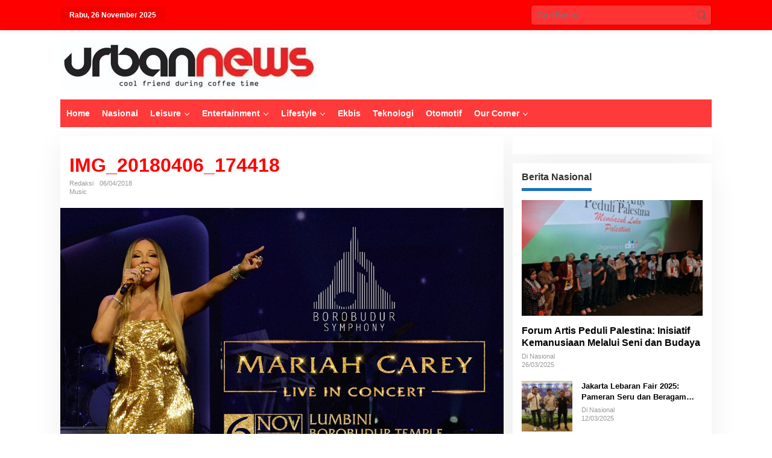

--- FILE ---
content_type: text/css
request_url: https://urbannews.co/wp-content/cache/wpfc-minified/kqg3bo4k/5y03h.css
body_size: 11794
content:
img,legend{border:0}legend,td,th{padding:0}html{font-family:sans-serif;}body{margin:0}article,aside,details,figcaption,figure,footer,header,hgroup,main,menu,nav,section,summary{display:block}audio,canvas,progress,video{display:inline-block;vertical-align:baseline}audio:not([controls]){display:none;height:0}[hidden],template{display:none}a{background-color:transparent}a:active,a:hover{outline:0}abbr[title]{border-bottom:1px dotted}b,optgroup,strong{font-weight:700}dfn{font-style:italic}h1{font-size:2em;margin:.67em 0}mark{background:#ff0;color:#000}small{font-size:80%}sub,sup{font-size:75%;line-height:0;position:relative;vertical-align:baseline}sup{top:-.5em}sub{bottom:-.25em}svg:not(:root){overflow:hidden}figure{margin:1em 40px}hr{-webkit-box-sizing:content-box;-moz-box-sizing:content-box;box-sizing:content-box;height:0}pre,textarea{overflow:auto}code,kbd,pre,samp{font-family:monospace,monospace;font-size:1em}button,input,optgroup,select,textarea{color:inherit;font:inherit;margin:0}button{overflow:visible}button,select{text-transform:none}button,html input[type=button],input[type=reset],input[type=submit]{-webkit-appearance:button;appearance:button;cursor:pointer}button[disabled],html input[disabled]{cursor:default}button::-moz-focus-inner,input::-moz-focus-inner{border:0;padding:0}input{line-height:normal}input[type=checkbox],input[type=radio]{-webkit-box-sizing:border-box;-moz-box-sizing:border-box;box-sizing:border-box;padding:0}input[type=number]::-webkit-inner-spin-button,input[type=number]::-webkit-outer-spin-button{height:auto}input[type=search]{-webkit-appearance:textfield;appearance:textfield;-webkit-box-sizing:content-box;-moz-box-sizing:content-box;box-sizing:content-box}input[type=search]::-webkit-search-cancel-button,input[type=search]::-webkit-search-decoration{-webkit-appearance:none}fieldset{border:2px solid #f6f4f1;margin:0 5px;padding:20px}table{border-collapse:collapse;border-spacing:0}*,:after,:before{-webkit-box-sizing:border-box;-moz-box-sizing:border-box;box-sizing:border-box} .sidr{display:block;position:fixed;top:0;height:100%;z-index:1;width:100%;z-index:999999;overflow-x:hidden;overflow-y:auto}
.sidr .sidr-inner{padding:0 0 0}
.sidr .sidr-inner>p{margin-left:15px;margin-right:15px}
.sidr.sidr-right{left:auto;right:-100%}
.sidr.sidr-left{left:-100%;right:auto}
.sidr{font-size:13px;background:#333;color:#fff}
.sidr ul{display:block;margin:0 0 0;padding:0;}
.sidr ul li{position:relative;display:block;margin:0;line-height:38px;}
.sidr ul li.active,
.sidr ul li.sidr-class-active,
.sidr ul li:hover{border-top:0;line-height:38px}
.sidr ul li.active>a,
.sidr ul li.sidr-class-active>a,
.sidr ul li:hover>a{background-color: rgba(0,0,0,0.1);}
.sidr ul li a{padding:0 15px;display:block;text-decoration:none;color:#fff}
.sidr ul li ul{border-bottom:0;margin:0}
.sidr ul li ul li{line-height:38px;font-size:13px}
.sidr ul li ul li.active,
.sidr ul li ul li.sidr-class-active,
.sidr ul li ul li:hover{border-top:0;line-height:38px}
.sidr ul li ul li a{color:#ffffff;padding-left:30px}
.sidr form{margin:0 15px}
.sidr label{font-size:13px}
.sidr input[type=search],
.sidr input[type=text]{width:100%;color:#222222;font-size:13px;background-color: #ffffff;padding:7px 10px;box-sizing:border-box;margin:10px 0 10px;border-radius:15px;border:0;display:block;clear:both}
.sidr .sub-toggle {position:absolute;right:0;top:0;cursor:pointer;border-left:1px solid #dddddd;font-size: 20px;width:40px;text-align:center;}
.sidr .sub-toggle .gmr-icon-up:after,
.sidr .sub-toggle .gmr-icon-down:after {
display: inline-block;
position: relative;
margin-left: 3px;
margin-right: 3px;
margin-top: -5px;
top: auto;
bottom: auto;
vertical-align: middle;
content: ' ';
border-width: 0 1px 1px 0;
border-style: solid;
border-color: #ffffff;
-webkit-transform-origin: 66% 66%;
-ms-transform-origin: 66% 66%;
transform-origin: 66% 66%;
-webkit-transform: rotate(45deg);
-ms-transform: rotate(45deg);
transform: rotate(45deg);
-webkit-transition: all 0.15s ease-in-out;
transition: all 0.15s ease-in-out;
height: 6px;
width: 6px;
}
.sidr .sub-toggle .gmr-icon-up:after {
transform: rotate(225deg);
}
.sidr .sub-toggle:hover {color:red;background:rgba(255,255,255,0.5);}
.sidr-class-site-description,
.sidr ul.sidr-class-sub-menu {display:none;}
.sidr ul.sidr-class-sub-menu.active {display:block;}
a#sidr-id-close-topnavmenu-button {color:#222222 !important;}
a#sidr-id-close-topnavmenu-button svg {display: inline-block;position: absolute;right: 15px;top: 12px;font-size: 26px;z-index: 99999;}
.sidr-class-gmr-logo {padding: 5px 15px;background-color: #ffffff;max-height: 50px;height: 50px;position: relative;display:block;}
.sidr-class-gmr-logo img {max-height: 40px;}
.sidr-class-gmr-search-submit {display: none !important;} .sidr-class-menu-item i._mi,
.sidr-class-menu-item img._mi {
display:inline-block;
vertical-align:middle
}
.sidr-class-menu-item i._mi {
width:auto;
height:auto;
margin-top:-.265em;
font-size: 22px;
line-height:1
}
.sidr-class-menu-item i._before {margin-right:.25em}
.sidr-class-menu-item i._after {margin-left:.25em}
.sidr-class-menu-item img._before {margin-right:.5em}
.sidr-class-menu-item img._after {margin-left:.5em}
.sidr-class-menu-item ._svg {width:1em}
.sidr-class-menu-item i.elusive {margin-top:-.3em}  .tns-outer{padding:0 !important;position: relative;}.tns-outer [hidden]{display:none !important}.tns-outer [aria-controls],.tns-outer [data-action]{cursor:pointer}.tns-slider{-webkit-transition:all 0s;-moz-transition:all 0s;transition:all 0s}.tns-slider>.tns-item{-webkit-box-sizing:border-box;-moz-box-sizing:border-box;box-sizing:border-box}.tns-horizontal.tns-subpixel{white-space:nowrap}.tns-horizontal.tns-subpixel>.tns-item{display:inline-block;vertical-align:top;white-space:normal}.tns-horizontal.tns-no-subpixel:after{content:'';display:table;clear:both}.tns-horizontal.tns-no-subpixel>.tns-item{float:left}.tns-horizontal.tns-carousel.tns-no-subpixel>.tns-item{margin-right:-100%}.tns-no-calc{position:relative;left:0}.tns-gallery{position:relative;left:0;min-height:1px}.tns-gallery>.tns-item{position:absolute;left:-100%;-webkit-transition:transform 0s, opacity 0s;-moz-transition:transform 0s, opacity 0s;transition:transform 0s, opacity 0s}.tns-gallery>.tns-slide-active{position:relative;left:auto !important}.tns-gallery>.tns-moving{-webkit-transition:all 0.25s;-moz-transition:all 0.25s;transition:all 0.25s}.tns-autowidth{display:inline-block}.tns-lazy-img{-webkit-transition:opacity 0.6s;-moz-transition:opacity 0.6s;transition:opacity 0.6s;opacity:0.6}.tns-lazy-img.tns-complete{opacity:1}.tns-ah{-webkit-transition:height 0s;-moz-transition:height 0s;transition:height 0s}.tns-ovh{overflow:hidden}.tns-visually-hidden{position:absolute;left:-10000em}.tns-transparent{opacity:0;visibility:hidden}.tns-fadeIn{opacity:1;z-index:0}.tns-normal,.tns-fadeOut{opacity:0;z-index:-1}.tns-vpfix{white-space:nowrap}.tns-vpfix>div,.tns-vpfix>li{display:inline-block}.tns-t-subp2{margin:0 auto;width:310px;position:relative;height:10px;overflow:hidden}.tns-t-ct{width:2333.3333333%;width:-webkit-calc(100% * 70 / 3);width:-moz-calc(100% * 70 / 3);width:calc(100% * 70 / 3);position:absolute;right:0}.tns-t-ct:after{content:'';display:table;clear:both}.tns-t-ct>div{width:1.4285714%;width:-webkit-calc(100% / 70);width:-moz-calc(100% / 70);width:calc(100% / 70);height:10px;float:left} body {
font-family: "Helvetica", Arial;
line-height: 130%;
margin: 0 auto;
word-wrap: break-word;
background-color: #eeeeee; }
input,
button,
select,
textarea {
font-family: inherit;
font-size: inherit;
line-height: inherit;
}
figure {
margin: 0;
}
img {
vertical-align: middle;
height: auto; max-width: 100%; }
.img-responsive {
display: block;
max-width: 100%;
height: auto;
}
hr {
margin-top: 23px;
margin-bottom: 23px;
}
[role="button"] {
cursor: pointer;
}
mark {
background-color: #fcf8e3;
padding: .2em;
}
a {
color: #2980b9;
text-decoration: none;
-webkit-transition: all .25s ease;
-moz-transition: all .25s ease;
-ms-transition: all .25s ease;
-o-transition: all .25s ease;
transition: all .25s ease;
}
a:hover,
a:focus,
a:active {
color: #3498db;
text-decoration: none;
}
a:focus {
outline-offset: -2px;
}
del {
color: #efefef;
}
h1,
h2,
h3,
h4,
h5,
h6 {
font-family: sans-serif;
font-weight: 600;
line-height: 1.1;
color: inherit;
margin-top: 0;
margin-bottom: 5px;
}
h1 {
font-size: 36px;
}
h2 {
font-size: 30px;
}
h3 {
font-size: 24px;
}
h4 {
font-size: 18px;
}
h5 {
font-size: 14px;
}
h6 {
font-size: 12px;
}
h1 small,
h2 small,
h3 small,
h4 small,
h5 small,
h6 small {
font-weight: normal;
line-height: 1;
font-size: 75%;
}
h2.entry-title {
font-size:18px;
font-weight: 700 !important;
line-height: 130%;
margin-bottom: 0;
}
p {
margin: 0 0 15px;
word-wrap: break-word;
}
small {
font-size: 85%;
}
blockquote {
border-color: #f6f4f1;
font-style: italic;
}
table {
border-collapse: collapse !important;
border-spacing: 0;
background-color: transparent;
margin-bottom: 20px;
width: 100%;
max-width: 100%;
}
caption {
padding-top: 8px;
padding-bottom: 8px;
color: #a7a7a7;
text-align: left;
}
caption,
th,
td {
text-align: left;
}
th {
text-align: left;
font-weight: bold;
text-transform: uppercase;
}
th,
td {
border-top: 1px solid #f6f4f1;
padding: 6px 12px;
}
@media (max-width: 767px) {
table {
display: block;
width: 100%;
overflow-x: auto;
}
}
fieldset {
margin: 0 0 20px;
}
ul,
ol {
margin-top: 0;
margin-bottom: 11.5px;
}
ul ul,
ol ul,
ul ol,
ol ol {
margin-bottom: 0;
}
dl {
margin-top: 0;
margin-bottom: 23px;
}
dt,
dd {
line-height: 1.7;
}
dt {
font-weight: bold;
}
dd {
margin-left: 0;
}
abbr[title],
abbr[data-original-title] {
cursor: help;
}
blockquote {
padding: 5px 10px;
margin: 0 0 5px;
border-left: 5px solid #f6f4f1;
}
blockquote p:last-child,
blockquote ul:last-child,
blockquote ol:last-child {
margin-bottom: 0 !important;
}
address {
margin-bottom: 23px;
font-style: normal;
line-height: 1.7;
}
code,
kbd,
pre,
samp {
font-family: Menlo, Monaco, Consolas, "Courier New", monospace;
}
code {
padding: 2px 4px;
font-size: 90%;
color: #34495e;
background-color: #f8f8f8;
border-radius: 4px;
}
kbd {
padding: 2px 4px;
font-size: 90%;
color: #ffffff;
background-color: #34495e;
}
kbd kbd {
padding: 0;
font-size: 100%;
font-weight: bold;
-webkit-box-shadow: none;
box-shadow: none;
}
pre {
display: block;
padding: 11px;
margin: 0 0 11.5px;
font-size: 13px;
line-height: 1.7;
word-break: break-all;
word-wrap: break-word;
color: #fff;
background-color: #2c3e50;
}
pre code {
padding: 0;
font-size: inherit;
color: inherit;
white-space: pre-wrap;
background-color: transparent;
}
.gmr-related-infinite a.read-more {
color: #323233 !important;
}
a.read-more {
font-size: 12px;
}
a.read-more:after {
content:" ..."
}
.list-flex {
display: flex;
align-items: center;
}
.row-flex {
display: inline-flex;
}
.row-flex.last-row {
margin-left: auto;
}
.gmr-list-table {
width: 100%;
display: table;
}
.gmr-table-row {
display: table-row;
}
.gmr-table-cell {
display: table-cell;
vertical-align: middle;
height: 100%;
}
.gmr-embed-responsive {
position: relative;
display: block;
height: 0;
padding: 0;
overflow: hidden;
}
.gmr-embed-responsive .gmr-embed-responsive-item,
.gmr-embed-responsive iframe,
.gmr-embed-responsive embed,
.gmr-embed-responsive object,
.gmr-embed-responsive video {
position: absolute;
top: 0;
left: 0;
bottom: 0;
height: 100%;
width: 100%;
border: 0;
}
.gmr-embed-responsive-16by9 {
padding-bottom: 56.25%;
}
.gmr-embed-responsive-4by3 {
padding-bottom: 75%;
}
.clearfix:before,
.clearfix:after,
.container:before,
.container:after,
.container-fluid:before,
.container-fluid:after,
.row:before,
.row:after {
content: " ";
display: table;
}
.clearfix:after,
.container:after,
.container-fluid:after,
.row:after {
clear: both;
}
.center-block {
display: block;
margin-left: auto;
margin-right: auto;
}
.pull-right {
float: right !important;
}
.pull-left {
float: left !important;
}
.gmr-hide {
display: none;
}
.hidden,
.hide {
display: none !important;
}
.show {
display: block !important;
}
.invisible {
visibility: hidden;
}
.affix {
position: fixed;
}
#site-container {
position: relative;
margin: 0 auto;
max-width: 1140px;
}
.gmr-headwrapper {
display: flex;
justify-content: flex-start;
align-items: center;
flex-direction: row;
margin-top: 15px;
margin-bottom: 15px;
}
.gmr-menu-mobile-wrap,
.only-mobile .gmr-logo {
display: none;
}
.text-center .gmr-logo {
float: none !important;
display: block;
width: 100%;
}
.gmr-logo img {
max-width: 100%;
}
@media (max-width: 900px) {
.site-header {
display: none !important;
}
.gmr-headwrapper {
margin-bottom: 0;
}
}
@media (max-width: 900px) {
.gmr-headwrapper .gmr-logo {
display: none !important;
}
.gmr-search {
display: none !important;
}
.only-mobile .gmr-logo {
display: block !important;
max-height: 40px;
}
.only-mobile .gmr-logo img {
max-height: 40px;
}
.gmr-menu-mobile-wrap {
display: block;
width: 100%;
}
}
.site-title {
font-weight: 500;
line-height: 1.1;
color: inherit;
margin-bottom: 0;
font-size: 26px;
}
.site-description {
font-size: 13px;
}
@media (max-width: 480px) {
.gmr-logo img {
max-width: 180px;
}
} a.button,
button.button,
input.button,
a.button,
button,
input[type="button"],
input[type="reset"],
input[type="submit"] {
border: 1px solid rgba(0,0,0,0.2);
cursor: pointer;
display: inline-block;
outline: 0;
overflow: visible;
margin: 0;
padding: 8px 10px;
text-decoration: none;
vertical-align: top;
width: auto;
vertical-align: middle;
background-color: #2c3e50;
white-space: normal;
color: #fff;
height: auto;
background-clip: padding-box;
transition: all .25s ease;
border-radius:5px;
}
a.button:hover,
button.button:hover,
input.button:hover,
button:hover,
input[type="button"]:hover,
input[type="reset"]:hover,
input[type="submit"]:hover,
a.button:focus,
button:focus,
input[type="button"]:focus,
input[type="reset"]:focus,
input[type="submit"]:focus,
a.button:active,
button:active,
input[type="button"]:active,
input[type="reset"]:active,
input[type="submit"]:active {
text-decoration: none;
color: #fff;
}
input[type="text"],
input[type="email"],
input[type="url"],
input[type="password"],
input[type="search"],
input[type="number"],
input[type="tel"],
input[type="range"],
input[type="date"],
input[type="month"],
input[type="week"],
input[type="time"],
input[type="datetime"],
input[type="datetime-local"],
input[type="color"],
select,
textarea {
background-color: rgba(255,255,255,0.2);
border: 1px solid rgba(0,0,0,0.2);
outline: 0;
margin: 0;
padding: 8px 10px;
text-align: left;
font-size: inherit;
vertical-align: middle;
font-family: inherit;
box-sizing: border-box;
background-clip: padding-box;
-webkit-appearance: none;
appearance: none;
border-radius:5px;
}
input[type="text"][disabled],
input[type="email"][disabled],
input[type="url"][disabled],
input[type="password"][disabled],
input[type="search"][disabled],
input[type="number"][disabled],
input[type="tel"][disabled],
input[type="range"][disabled],
input[type="date"][disabled],
input[type="month"][disabled],
input[type="week"][disabled],
input[type="time"][disabled],
input[type="datetime"][disabled],
input[type="datetime-local"][disabled],
input[type="color"][disabled]
select[disabled],
textarea[disabled]{
background-color: rgba(255,255,255,0.1);
}
button[disabled],
input[disabled],
select[disabled],
select[disabled] option,
select[disabled] optgroup,
textarea[disabled],
a.button_disabled {
box-shadow: none;
user-select: none;
color: #888;
cursor: default;
}
textarea,
select[size],
select[multiple] {
height: auto;
}
select[size="0"],
select[size="1"] {
height: 1.8em;
}
select {
max-width: 100%;
}
textarea {
min-height: 40px;
overflow: auto;
resize: vertical;
width: 100%;
}
optgroup {
color: black;
font-style: normal;
font-weight: normal;
font-family: Arial, "Liberation Sans", FreeSans, sans-serif;
}
optgroup::-moz-focus-inner {
border: 0;
padding: 0;
} .container-topnav,
.container {
margin-right: auto;
margin-left: auto;
padding-left: 15px;
padding-right: 15px;
}
@media (min-width: 768px) {
.container-topnav,
.container {
max-width: 750px;
}
}
@media (min-width: 992px) {
.container-topnav,
.container {
max-width: 900px;
}
}
@media (min-width: 1200px) {
.container-topnav,
.container {
max-width: 1110px;
}
}
.container-fluid {
margin-right: auto;
margin-left: auto;
padding-left: 7.5px;
padding-right: 7.5px;
}
.row {
margin-left: -7.5px;
margin-right: -7.5px;
display: flex;
flex-wrap: wrap;
align-items: flex-start;
}
.col-md-sb-r,
.col-md-sb-l,
.col-md-sgl-l,
.col-md-sgl-c-nosocial,
.col-md-sgl-c,
.col-md-sgl-c-no-r,
.col-md-sgl-r,
.col-md-content,
.col-md-content-c,
.col-md-main,
.col-md-footer3,
.col-md-footer4,
.col-md-footer6,
.gmr-left-module,
.gmr-right-module {
position: relative;
min-height: 1px;
padding-left: 7.5px;
padding-right: 7.5px;
width: 100%;
}
.gmr-right-module {
padding: 15px 15px 15px 7.5px;
}
@media (min-width: 992px) {
.col-md-main {
flex: 0 0 auto;width: 100%;
}
.col-md-content {
flex: 0 0 auto;width: 68.45%;
}
.col-md-content-c {
flex: 0 0 auto;width: 67.498%;
}
.col-md-sb-l {
flex: 0 0 auto;width: 32.502%;
}
.col-md-sb-r {
flex: 0 0 auto;width: 31.55%;
} .col-md-sgl-l {
flex: 0 0 auto;width: 9%;
}
.col-md-sgl-c-nosocial {
flex: 0 0 auto;width: 83%;
}
.col-md-sgl-c {
flex: 0 0 auto;width: 74%;
}
.col-md-sgl-c-no-r {
flex: 0 0 auto;width: 91%;
}
.col-md-sgl-r {
flex: 0 0 auto;width: 17%;
} .col-md-footer6 {
flex: 0 0 auto;width: 50%;
}
.col-md-footer4 {
flex: 0 0 auto;width: 33.33333333%;
}
.col-md-footer3 {
flex: 0 0 auto;width: 25%;
}
.gmr-left-module {
flex: 0 0 auto;width: 60%;
}
.gmr-right-module {
flex: 0 0 auto;width: 40%;
}
}
@media (max-width: 991px) {
.col-md-sgl-r,
.col-md-sb-l {
display: none !important;
}
}  .gmr-sticky .gmr-topnavwrap {
width: 100%;
z-index: 9999 !important;
border-bottom: 0;
top: 0;
position: sticky;
-webkit-transition: all .25s ease;
-moz-transition: all .25s ease;
-ms-transition: all .25s ease;
-o-transition: all .25s ease;
transition: all .25s ease;
box-shadow: 0 0 10px 0 rgba(0,0,0,.1);
}
.gmr-sticky.admin-bar .gmr-topnavwrap {
top: 32px;
}
@media (max-width: 992px) {
.gmr-sticky.admin-bar .gmr-topnavwrap {
top: 32px;
}
}
@media screen and (max-width:782px) {
.gmr-sticky.admin-bar .gmr-topnavwrap {
top:46px;
}
}
@media screen and (max-width:600px) {
.gmr-sticky.admin-bar .gmr-topnavwrap {
top:0;
position: relative;
}
} .gmr-mainmenu,
.gmr-topnavmenu,
.gmr-secondmenu {
margin: 0;
padding: 0;
line-height: 20px;
}
.gmr-mainmenu ul,
.gmr-topnavmenu ul {
list-style:none;
} #primary-menu,
#primary-menu .sub-menu,
#primary-menu .children {
margin: 0 auto;
padding: 0;
z-index: 9999;
}
#primary-menu > li,
#primary-menu .sub-menu li,
#primary-menu .children li {
display: block;
float: left;
position: relative;
}
#primary-menu > li > form,
#primary-menu > li > a {
position: relative;
display: block;
font-weight: 600;
padding: 13px 10px;
text-decoration: none !important;
}
.gmr-secondmenu #primary-menu > li > a {
padding: 12px 10px;
font-size: 12px;
font-weight: 500;
}
.gmr-menuwrap #primary-menu > li > a:hover,
.gmr-menuwrap #primary-menu > li.page_item_has_children:hover > a,
.gmr-menuwrap #primary-menu > li.menu-item-has-children:hover > a,
.gmr-mainmenu #primary-menu > li:hover > a,
.gmr-mainmenu #primary-menu > .current-menu-item > a,
.gmr-mainmenu #primary-menu > .current-menu-ancestor > a,
.gmr-mainmenu #primary-menu > .current_page_item > a,
.gmr-mainmenu #primary-menu > .current_page_ancestor > a {
box-shadow: inset 0px -5px 0px 0px #333333;
}
.gmr-topnavmenu #primary-menu > li > a {
padding: 15px 8px;
font-size: 12px;
font-weight: 600;
}
.gmr-topnavmenu #primary-menu > li.menu-border > a span {
border-radius:15px !important;
}
#primary-menu > li.menu-border > a span {
border: 1px solid #fff;
line-height: 10px;
padding: 6px 10px;
margin-top: 18px;
margin-bottom: 18px;
}
#primary-menu > li.gmr-menu-cart > a sup {
margin-left: 5px;
}
#primary-menu > li.page_item_has_children > a:after,
#primary-menu > li.menu-item-has-children > a:after,
#primary-menu .sub-menu > li.page_item_has_children > a:after,
#primary-menu .sub-menu > li.menu-item-has-children > a:after,
#primary-menu .children > li.page_item_has_children > a:after,
#primary-menu .children > li.menu-item-has-children > a:after {
display: inline-block;
position: relative;
margin-left: 6px;
margin-right: 3px;
margin-top: -3px;
top: auto;
bottom: auto;
vertical-align: middle;
content: ' ';
border-width: 0 1px 1px 0;
border-style: solid;
border-color: #111111;
-webkit-transform-origin: 66% 66%;
-ms-transform-origin: 66% 66%;
transform-origin: 66% 66%;
-webkit-transform: rotate(45deg);
-ms-transform: rotate(45deg);
transform: rotate(45deg);
-webkit-transition: all 0.15s ease-in-out;
transition: all 0.15s ease-in-out;
height: 6px;
width: 6px;
}
#primary-menu > li.page_item_has_children:hover > a:after,
#primary-menu > li.menu-item-has-children:hover > a:after {
transform: rotate(225deg);
border-color: #FF5722;
}
#primary-menu .sub-menu > li.page_item_has_children > a:after,
#primary-menu .sub-menu > li.menu-item-has-children > a:after,
#primary-menu .children > li.page_item_has_children > a:after,
#primary-menu .children > li.menu-item-has-children > a:after {
transform: rotate(-45deg);
height: 6px;
width: 6px;
margin-left: 0;
margin-right: 0;
margin-top: 5px;
top: auto;
bottom: auto;
float: right;
}
#primary-menu .sub-menu > li.page_item_has_children:hover > a:after,
#primary-menu .sub-menu > li.menu-item-has-children:hover > a:after,
#primary-menu .children > li.page_item_has_children:hover > a:after,
#primary-menu .children > li.menu-item-has-children:hover > a:after {
transform: rotate(135deg);
}
#primary-menu .sub-menu,
#primary-menu .children {
padding: 0;
font-size: 12px;
position: absolute;
top: 120%;
width: 200px;
z-index: 999;
opacity: 0;
display: none;
border: none !important;
background-color: #f9fdff;
}
.gmr-secondmenu #primary-menu .sub-menu,
.gmr-secondmenu #primary-menu .children {
background-color: #f1f1f1;
}
#primary-menu > li.col-2 > .sub-menu {width: 350px;}
#primary-menu > li.col-3 > .sub-menu {width: 450px;}
#primary-menu > li.col-4 > .sub-menu {width: 600px;}
#primary-menu > li.col-2 > .sub-menu > li {width: 50%;float: left;display: inline;}
#primary-menu > li.col-3 > .sub-menu > li {width: 33.33%;float: left;display: inline;}
#primary-menu > li.col-4 > .sub-menu > li {width: 25%;float: left;display: inline;}
#primary-menu li.col-2 > .sub-menu,
#primary-menu li.col-3 > .sub-menu,
#primary-menu li.col-4 > .sub-menu {
padding: 10px;
}
#primary-menu .sub-menu ul,
#primary-menu .children ul {
left: 200px !important;
top: 0 !important;
}
#primary-menu .sub-menu ul:after,
#primary-menu .children ul:after {
border-width: 0;
margin-left: 0;
}
#primary-menu .sub-menu a,
#primary-menu .children a {
display: block;
line-height: 16px;
letter-spacing: 0;
padding: 8px 10px !important;
text-align: left;
text-transform: none !important;
-webkit-transition: all .25s ease;
-moz-transition: all .25s ease;
-ms-transition: all .25s ease;
-o-transition: all .25s ease;
transition: all .25s ease;
}
#primary-menu .sub-menu > li:hover > a,
#primary-menu .children > li:hover > a ,
#primary-menu .sub-menu > li.current-menu-item > a {
background-color: rgba(0,0,0,0.025) !important;
}
#primary-menu .sub-menu.current_page_item:after,
#primary-menu .sub-menu li,
#primary-menu .children.current_page_item:after,
#primary-menu .children li {
float: none;
} #primary-menu li > .sub-menu.focused,
#primary-menu li:hover > .sub-menu,
#primary-menu li > .children.focused,
#primary-menu li:hover > .children {
opacity: 1;
top: 100%;
display: block;
animation: anim .5s ease-in-out;
}
#primary-menu li > .sub-menu.focused:after,
#primary-menu li:hover > .sub-menu:after,
#primary-menu li > .children.focused:after,
#primary-menu li:hover > .children:after {
opacity: 1;
bottom: 100%;
display: block;
animation: anim .5s ease-in-out;
}
ul li.sidr-class-menu-blue a,
ul li.menu-blue a {color: #2980b9 !important;}
ul li.sidr-class-menu-orange a,
ul li.menu-orange a {color: #e56324 !important;}
ul li.sidr-class-menu-red a,
ul li.menu-red a {color: #ff0000 !important;}
ul li.sidr-class-menu-green a,
ul li.menu-green a {color: #3d842c !important;}
ul li.sidr-class-menu-blue-light a,
ul li.menu-blue-light a {color: #90caf9 !important;}
ul li.sidr-class-menu-orange-light a,
ul li.menu-orange-light a {color: #ffe082 !important;}
ul li.sidr-class-menu-red-light a,
ul li.menu-red-light a {color: #ffab91 !important;}
ul li.sidr-class-menu-green-light a,
ul li.menu-green-light a {color: #a5d6a7 !important;}
ul li.sidr-class-menu-dot > a:after {content: "";width: 5px;height: 5px;background: #ff0000;position: relative;top: -5px;right: 0;margin-left: 4px;border-radius: 50%;display: inline-block;}
ul li.menu-dot > a:after {content: "";width: 5px;height: 5px;background: #ff0000;position: relative;top: -5px;right: 0;margin-left: 4px;border-radius: 50%;display: inline-block;}
ul li.sidr-class-menu-new > a:after,
ul li.menu-new > a:after {content: "New";display: inline-block;padding: 0 3px;background: #ff0000;color: #ffffff;font-size: 8px;line-height: 14px;vertical-align: top;margin-left: 5px;letter-spacing: -0.02em;}
@keyframes anim {
0% {
display: none;
transform: translateY(20%);
}
1% {
display: block;
opacity: 0;
transform: translateY(20%);
}
100% {
opacity: 1;
transform: translateY(0%);
}
} #gmr-topnavresponsive-menu {
padding: 7px 0 3px 0;
}
#primary-menu > li.gmr-close-btn,
.close-topnavmenu-wrap,
#gmr-topnavresponsive-menu {
display: none;
}
#gmr-topnavresponsive-menu svg {
display: inline-block;
font-size: 32px;
position: relative;
left: 0;
top: 0;
}
.sidr li input[type="text"],
.sidr li input[type="search"] {
border: 2px solid #f6f4f1 !important;
margin-top: 10px;
margin-bottom: 10px;
background: #fff;
padding: 5px 10px;
line-height: 18px;
}
.sidr ul ul a {
font-size:14px;
}
.sidr-class-menu-item-object-date,
.sidr-class-search-trigger {
display: none !important;
}
@media (max-width: 900px) {
#gmr-topnavresponsive-menu {
display: inline-block;
}
.gmr-mainmenu,
.gmr-topnavmenu,
.gmr-secondmenu	{
display: none;
}
} .gmr-mobilemenu {overflow: auto;white-space: nowrap;max-width: 100% !important;}
.gmr-mobilemenu ul {list-style: none;margin: 0 0 0 0;padding: 0 0 0 0;}
.gmr-mobilemenu ul li {display: inline-block;margin-right: 7px;}
.gmr-mobilemenu ul li a {font-weight: 700;padding: 7px 14px 7px 0;display: block;}
@media (min-width: 900px) {
.gmr-mobilemenu {display: none;}
}
span.gmr-top-date {
font-weight: 600;
line-height: 20px;
padding: 3px 15px;
font-size: 12px;
background-color: rgba(0,0,0,0.05);
} .gmr-search {
padding-top: 8px;
padding-bottom: 8px;
width: 100%;
max-width: 500px;
}
#search-dropdown-container input[type="text"],
.gmr-search input[type="text"] {
width: 300px;
max-width: 100%;
padding: 10px;
height: 34px;
line-height: 34px;
}
#search-dropdown-container form,
.gmr-search form{
position: relative;
}
.gmr-search-submit {
position: absolute;
top: 0;
right: 0;
padding: 7px 7px;
height: 34px;
width: 34px;
font-size: 18px;
color: #666666 !important;
background-color: transparent !important;
border-color: transparent !important;
}
.gmr-search-btn a svg {
display: inline-block;
font-size: 24px;
position: relative;
left: 0;
top: 7px;
}
.gmr-search-btn {
display: none;
height: 46px;
line-height: 46px;
position: relative;
}
.gmr-search-btn .search-dropdown {
display: none;
position: absolute;
top: auto;
right: 0;
max-width: 300px;
width: 220px;
transition: all 0.3s;
background-color: var(--content-bgcolor, #ffffff);
padding: 5px 10px;
border-radius: 3px;
box-shadow: 0 0 32px rgba(0, 0, 0, 0.2);
}
.gmr-search-btn .search-dropdown.active {
display: block;
}
@media (max-width: 900px) {
.site-description,
.container-topnav .gmr-table-date {
display: none;
}
.gmr-search-btn {
display: inline-block;
}
.gmr-search {
width: 100%;
max-width: 100%;
}
}
@media (max-width: 400px) {
.site-title {font-size: 14px;}
} ul.single-social-icon {
list-style: none;
padding: 0;
margin: 0 0 0;
}
ul.single-social-icon li {
display: inline-block;
}
.wrap-social-single {
background-color: #f4f4f4;
padding: 10px 10px 8px;
text-align: center;
}
.social-text {
margin: 0 0 5px;
font-size: 13px;
}
ul.single-social-icon li a {
font-size: 18px;
line-height: 10px;
color: #fff;
background-color: #333;
margin: 3px;
padding: 7px 7px;
border-radius: 50%;
display: inline-block;
}
ul.single-social-icon li a.facebook {
background-color: #3b5998 !important;
}
ul.single-social-icon li a.twitter {
background-color: #121212 !important;
}
ul.single-social-icon li a.pinterest {
background-color: #cb2027 !important;
}
ul.single-social-icon li a.googleplus {
background-color: #dd4b39 !important;
}
ul.single-social-icon li a.tumblr {
background-color: #32506d !important;
}
ul.single-social-icon li a.tumbleupon {
background-color: #eb4823 !important;
}
ul.single-social-icon li a.wordpress {
background-color: #21759b !important;
}
ul.single-social-icon li a.instagram {
background-color: #bc2a8d !important;
}
ul.single-social-icon li a.dribbble {
background-color: #ea4c89 !important;
}
ul.single-social-icon li a.vimeo {
background-color: #1ab7ea !important;
}
ul.single-social-icon li a.linkedin {
background-color: #007bb6 !important;
}
ul.single-social-icon li a.deviantart {
background-color: #475c4d !important;
}
ul.single-social-icon li a.myspace {
background-color: #006EAF !important;
}
ul.single-social-icon li a.skype {
background-color: #12A5F4 !important;
}
ul.single-social-icon li a.youtube {
background-color: #bb0000 !important;
}
ul.single-social-icon li a.picassa {
background-color: #ffa013 !important;
}
ul.single-social-icon li a.flickr {
background-color: #ff0084 !important;
}
ul.single-social-icon li a.blogger {
background-color: #fb8f3d !important;
}
ul.single-social-icon li a.spotify {
background-color: #1ed760 !important;
}
ul.single-social-icon li a.delicious {
background-color: #205cc0 !important;
}
ul.single-social-icon li a.tiktok {
background-color: #010101 !important;
}
ul.single-social-icon li a.telegram {
background-color: #0088cc !important;
}
ul.single-social-icon li a.soundcloud {
background-color: #fe5000 !important;
}
ul.single-social-icon li a.rss {
background-color: #ee802f !important;
}
ul.footer-social-icon {
list-style: none;
margin-bottom: 5px;
padding-left: 0;
margin-top: 5px;
}
ul.footer-social-icon li {
display: inline-block;
}
ul.footer-social-icon li.social-text {
margin: 0;
}
ul.footer-social-icon li a {
font-size: 16px;
line-height: 12px !important;
margin: 0 0 0 5px;
padding: 3px 3px;
display: inline-block;
}
ul.footer-social-icon li a svg {
width: 20px;
height: 20px;
}
@media (max-width: 600px) {
li.social-text {
display: none !important;
}
} .gmr-social-share,
.gmr-social-share-intop {margin:0 0 0 auto;padding:0;}
ul.gmr-socialicon-share {margin:0;padding:0;}
ul.gmr-socialicon-share li a{color:#fff;display: block;margin:0;font-size: 20px;line-height:43px;width: 40px; height: 40px;border-radius: 50%;}
ul.gmr-socialicon-share li {text-align:center;display: block;margin:0 0 10px;}
.gmr-social-share-intop ul.gmr-socialicon-share li {display: inline-block !important;margin:5px 5px 5px 0px !important;}
.gmr-social-share-intop ul.gmr-socialicon-share li a{display: block;font-size: 16px !important;line-height: 33px;height: 30px;text-align: center;width: 30px;padding:0 0 !important;}
ul.gmr-socialicon-share li.twitter a{background-color: #121212;}
ul.gmr-socialicon-share li.facebook a{background-color: #3b5998;}
ul.gmr-socialicon-share li.google a{background-color: #dd4b39;}
ul.gmr-socialicon-share li.pinterest a{background-color: #bd081c;}
ul.gmr-socialicon-share li.telegram a{background: #0088cc;}
ul.gmr-socialicon-share li.whatsapp a{background: #25D366;}
ul.gmr-socialicon-share li.comment-icon a{background-color: #9F9F9F;}
@media ( max-width: 991px ) {
.col-md-sgl-l  .gmr-socialicon-share {
display: none !important;
}
} .site-main-archive {
margin-bottom: 13px;
box-shadow: 0 16px 45px 0 rgba(0,0,0,0.07);
}
.site-main-single {
margin-bottom: 15px;
box-shadow: 0 16px 45px 0 rgba(0,0,0,0.07);
}
.site-main .comment-navigation {
margin: 0 0 1.5em;
}
.site-main .posts-navigation,
.site-main .post-navigation {
overflow: hidden;
margin: 10px 0 0;
padding-top: 5px;
border-top: 1px solid rgba(0,0,0,0.125);
}
.post-navigation .nav-previous span,
.post-navigation .nav-next span {
color: #999;
display: block;
}
.posts-navigation .nav-previous,
.post-navigation .nav-previous {
float: left;
width: 48%;
}
.posts-navigation .nav-next,
.post-navigation .nav-next {
float: right;
text-align: right;
width: 48%;
}
.gmr-attachment-img {
position: relative;
}
.gmr-attachment-img figcaption {
position: relative;
padding: 10px 15px;
font-size: 12px;
text-align: right;
display: block;
color: #999999;
}
.gmr-attachment-img  .previous-image,
.gmr-attachment-img  .next-image {
position: absolute;
top: 50%;
padding: 10px;
border-radius: 3px;
background: rgba(0,0,0,0.6);
margin-top: -30px;
color: #fff;
font-size: 24px;
font-weight: 700;
text-align: center;
}
.gmr-attachment-img  .previous-image {
left: 5px;
}
.gmr-attachment-img  .next-image {
right: 5px;
} .gmr-gallery {display:block;position: relative;margin-top:5px;margin-bottom:10px;text-align: center;}
.gmr-gallery ul {position:relative;padding:0;margin:0 -5px;font-size:0;}
.gmr-gallery ul li{display:inline-block;width:20%;vertical-align: top;font-size:12px;margin:0;padding:0;box-sizing: border-box;-moz-box-sizing: border-box;-webkit-box-sizing: border-box;}
.gmr-gallery ul li a{display:block;padding:0;margin:5px;font-size:12px;font-weight:600;}
.gmr-gallery ul li img{width:100%;max-width: 100%;height: auto;}
@media only screen and (max-width: 480px) {
.gmr-gallery ul li {width:50%;}
}
.single-head-wrap { padding:15px 15px 0; } .prevnextpost-links {
margin-bottom: 15px;
}
ul.page-numbers {
list-style: none !important;
padding-left: 0;
padding-top: 20px;
padding-bottom: 20px;
text-align: center;
}
ul.page-numbers li {
display: inline-block;
margin: 0 2px;
}
ul.page-numbers li span.current,
ul.page-numbers li a {
padding: 5px 10px;
display: inline-block;
font-weight: 700;
border-bottom: 2px solid rgba(0,0,0,0.15);
}
ul.page-numbers li span.dots {
background-color: inherit !important;
color: inherit !important;
}
ul.page-numbers li a:hover {
border-bottom: 2px solid rgba(0,0,0,0.25);
}
.page-links {
margin-top: 10px;
}
.gmr-single .page-links {
margin-bottom: 10px;
}
.page-links .page-text {
display: none !important;
}
.prevnextpost,
.page-links .page-link-number,
.page-links a .page-link-number {
margin: 0;
display: inline-block;
padding: 3px 10px;
border-bottom: 2px solid rgba(0,0,0,0.15);
}
.prevnextpost,
.page-links .page-link-number {
background-color: #354b60;
color: #fff;
}
.prevnextpost {
padding: 5px 10px;
}
.page-links a .page-link-number {
background-color: transparent !important;
color: #333;
}
.page-links a .page-link-number:hover {
border-bottom: 2px solid #999;
}
.gmr-hidden{
display: none;
}  .screen-reader-text {
clip: rect(1px, 1px, 1px, 1px);
position: absolute !important;
height: 1px;
width: 1px;
overflow: hidden;
}
.screen-reader-text:focus {
background-color: #efefef;
box-shadow: 0 0 2px 2px rgba(0, 0, 0, 0.1);
clip: auto !important;
color: #21759b;
display: block;
height: auto;
left: 5px;
line-height: normal;
padding: 15px 23px 14px;
text-decoration: none;
top: 5px;
width: auto;
z-index: 100000; } #content[tabindex="-1"]:focus {
outline: 0;
} .text-left {
text-align: left;
}
.text-right {
text-align: right;
}
.text-center {
text-align: center;
}
.text-justify {
text-align: justify;
}
.text-nowrap {
white-space: nowrap;
}
.alignnone {
margin: 0 auto 15px auto;
}
.aligncenter,
div.aligncenter {
display: block;
margin: 0 auto 5px auto;
}
.alignright {
float: right;
margin: 0 0 15px 15px;
}
.alignleft {
float: left;
margin: 0 15px 15px 0;
}
a img.alignright {
float: right;
margin: 0 0 15px 15px;
}
a img.alignnone {
margin: 0 15px 15px 0;
}
a img.alignleft {
float: left;
margin: 0 15px 15px 0;
}
a img.aligncenter,
p.img-center img {
display: block;
margin-left: auto;
margin-right: auto;
} .widget {
margin: 0 0 15px;
padding: 15px;
background-color: #ffffff;
box-shadow: 0 16px 45px 0 rgba(0,0,0,0.07);
}
.home-module .widget {
margin: 0 0 0 !important;
padding: 0 !important;
background-color: transparent;
box-shadow: none !important;
} ol.comment-list li .comment-meta:before,
ol.comment-list li .comment-meta:after,
.widget:before,
.widget:after {
content: "";
display: table;
}
ol.comment-list li .comment-meta:after,
.widget:after {
clear: both;
}
h1.page-title,
h2.page-title,
h3.page-title,
h3.widget-title,
h3.comment-reply-title,
h3.homemodule-title {
font-size: 16px;
line-height: 16px;
font-weight: 700;
}
p.subtitle {
color: var(--content-greycolor, #888888);
line-height: 1.5;
font-size: 16px;
font-style: italic;
margin-bottom: 0 !important;
}
.widget-title {
position: relative;
margin-bottom: 15px;
}
.page-title {
margin-bottom: 0;
padding: 15px 15px 0;
background-color: #ffffff;
position: relative;
}
h3.comment-reply-title,
.page-title > span,
.widget-title span {
border-bottom: 5px solid #000000;
display: inline-block;
padding: 0 0 10px;
}
.widget-url {
position: absolute;
top: 0;
right: -3px;
font-size: 24px;
} .widget select {
max-width: 100%;
}
.widget ul {
margin-bottom:0px;
padding-left:0;
list-style:none;
}
.widget .newkarma-rp-widget ul {
margin-top:-15px;
}
.widget ul.sub-menu,
.widget ul.children {
margin-top:10px;
padding-left:20px;
}
.widget li {
padding:15px 0 0;
} .widget_search input[type="search"]{
width:100%;
display:block;
}
.widget_search input[type="submit"]{
display: none;
} .home-module .newkarma-rp-widget {margin-top:0 !important;}
.newkarma-rp-widget div.newkarma-rp{position:relative;}
.newkarma-rp-widget li a.rp-title{font-weight: 600;font-size: 13px;}
.newkarma-rp-widget li .gmr-rp-big-content a.rp-title{font-weight: 700;font-size: 16px;line-height: 130%;}
.newkarma-rp-widget .gmr-rp-bigthumbnail {position: relative;}
.newkarma-rp-widget .has-post-thumbnail .content-thumbnail {
margin-right: 15px;
width: 84px;
min-width: 84px;
max-width: 84px;
}
.newkarma-rp-widget .content-big-thumbnail {
position: relative;
margin-bottom: 15px;
}
.gmr-rp-bigthumbnail img,
.newkarma-rp-widget .content-big-thumbnail img{
display: block;
width: 100%;
}
.newkarma-rp-widget .gmr-rp-bigthumbnail {
margin-bottom: 15px;
}
.newkarma-rp-widget .gmr-rp-bigthumbnail:last-child {
margin-bottom: 0;
}
.newkarma-rp-widget .gmr-rp-bigthumbnail .gmr-rp-bigthumb-content {
position: absolute;
bottom:0;
left:0;
right:0;
padding: 15px;
background: #555;
background: rgba(0,0,0,.5);
background: linear-gradient(to bottom,rgba(0,0,0,0) 0,rgba(0,0,0,.8) 70%);
}
.newkarma-rp-widget .gmr-rp-bigthumbnail .gmr-rp-bigthumb-content .title-bigthumb {
font-size: 16px;
line-height: 130%;
font-weight: 600;
}
.newkarma-rp-widget .has-post-thumbnail .gmr-rp-content {
position: relative;
margin-left: 94px;
}
.newkarma-rp-widget .rp-number {
font-weight: 700;
font-size: 24px;
margin-top:5px;
}
.tab-content .newkarma-rp-widget .rp-number {
color: #fff !important;
background-color: #333;
width: 28px;
height: 28px;
line-height: 28px;
text-align: center;
border-radius: 50% !important;
font-weight: 500 !important;
font-size: 16px !important;
}
.newkarma-rp-widget .gmr-rp-number-content {margin-left:30px;}
.tab-content .newkarma-rp-widget .gmr-rp-number-content {margin-left:40px;}
.tab-content .newkarma-rp-widget .gmr-rp-content-comments {margin-left:70px;}
.tab-comment-number {
font-weight: 700;
font-size: 24px;
line-height: 24px;
}
.col-md-sb-l .newkarma-rp-widget .has-post-thumbnail .content-thumbnail {
width: 70px !important;
min-width: 70px !important;
max-width: 70px !important;
}
.col-md-sb-l .newkarma-rp-widget .has-post-thumbnail .gmr-rp-content {
margin-left: 80px !important;
} .tagcloud a {
display: inline-block;
border: none;
color: #fff;
outline: 0;
margin: 0 3px 6px 0;
padding: 8px 10px;
text-align: left;
font-size: 14px !important;
vertical-align: middle;
font-family: inherit;
box-sizing: border-box;
background-clip: padding-box;
-webkit-appearance: none;
appearance: none;
}
.tagcloud a:hover,
.tagcloud a:active,
.tagcloud a:focus {
color: #fff;
}
.tagcloud ul li {
position: relative;
margin: 0 0 0 0!important;
padding: 0 0 !important;
}
.tagcloud ul li a{
margin: 0 0 0 0 !important;
display: block;
text-shadow: 0 0 2px rgba(0,0,0,.9);
padding: 10px;
overflow: hidden;
border-bottom: 1px solid rgba(0,0,0,0.15) !important;
} .widget_rss a img {
display: none;
}
.widget_rss li .rsswidget {
display: block;
font-size: 16px;
line-height: 20px;
font-weight: 700;
}
.widget_rss li .rss-date {
text-transform: capitalize;
font-size: 12px;
line-height: 130%;
color: #999;
margin-bottom: 20px;
} #wp-calendar {
width: 100%;
}
#wp-calendar caption {
text-align: right;
margin-top: 0;
margin-bottom: 0;
}
#wp-calendar thead th {
text-align: center;
padding: 8px;
background: rgba(0,0,0,0.05);
border: 1px solid rgba(0,0,0,0.15);
}
#wp-calendar tbody td {
background: rgba(0,0,0,0.025);
border: 1px solid rgba(0,0,0,0.15);
text-align: center;
padding: 8px;
}
#wp-calendar tbody td:hover {
background: rgba(0,0,0,0.05);
}
#wp-calendar tbody .pad {
background: none;
}
#wp-calendar tfoot #next {
text-align: right;
}
#wp-calendar tfoot #prev {
padding-top: 10px;
}
@media (max-width: 480px) {
#wp-calendar thead th,
#wp-calendar tbody td {
padding: 0;
}
} .gmr_widget_content {
position: relative;
}
.gmr_widget_content ul.gmr-tabs {
margin: -15px -15px 15px;
}
.gmr_widget_content ul.gmr-tabs li a {
font-size: 13px;
line-height: 16px;
font-weight: 700;
word-wrap: break-word;
color: #fff;
display: block;
width: 100%;
padding: 10px 5px;
position: relative;
border-bottom: 5px solid #333;
}
.tab-content .newkarma-rp-widget {
margin-top:0px !important;
}
.gmr_widget_content ul.gmr-tabs li {
list-style: none;
-moz-box-sizing: border-box;
box-sizing: border-box;
position: relative;
width: 50%;
float: left;
margin: 0;
padding: 0;
text-align: center;
}
.gmr_widget_content ul.has-1-tabs li {
width: 100%;
float: none;
margin: 0 auto;
}
.gmr_widget_content ul.has-3-tabs li {
width: 33.33%;
}
.gmr-loading {
min-height: 50px;
}
.gmr-loading:before {
content: "";
display: block;
position: absolute;
top: 0;
right: 0;
bottom: 0;
left: 0;
background-color: rgba(255,255,255,0.8);
z-index: 11;
}
.gmr-loading:after {
content: "";
margin: 0 auto 0 auto;
font-size: 10px;
position: absolute;
top: 50%;
left: 50%;
margin-top: -1em;
margin-left: -1em;
z-index: 12;
text-indent: -9999em;
border-top: 0.4em solid rgba(0, 0, 0, 0.2);
border-right: 0.4em solid rgba(0, 0, 0, 0.2);
border-bottom: 0.4em solid rgba(0, 0, 0, 0.2);
border-left: 0.4em solid #000;
-webkit-animation: load8 0.5s infinite linear;
animation: load8 0.5s infinite linear;
border-radius: 50%;
width: 2em;
height: 2em;
}
@-webkit-keyframes load8 {
0% {
-webkit-transform: rotate(0deg);
transform: rotate(0deg);
}
100% {
-webkit-transform: rotate(360deg);
transform: rotate(360deg);
}
}
@keyframes load8 {
0% {
-webkit-transform: rotate(0deg);
transform: rotate(0deg);
}
100% {
-webkit-transform: rotate(360deg);
transform: rotate(360deg);
}
}  .gmr-featured-image {
margin-bottom: 30px;
}
.gmr-content {
padding: 15px 0 0 0;
}
.taxonomy-description {
margin-bottom: -1px;
position:relative;
padding: 20px;
background-color: #ffffff;
border: 1px solid rgba(0,0,0,0.15);
}
.taxonomy-description  p{
margin-bottom: 0;
}
.content-thumbnail {
text-align: center;
float: left;
margin-bottom: 15px;
}
.has-post-thumbnail .content-thumbnail {
position: relative;
margin-bottom: 0;
max-width: 140px;
min-width: 140px;
width: 140px;
}
.gmr-focus-news .content-thumbnail {
float: right;
}
.gmr-focus-news.gmr-focus-gallery .content-thumbnail {
float: none;
}
.has-post-thumbnail .gmr-focus-news .content-thumbnail {
max-width: 200px;
min-width: 200px;
width: 200px;
}
.has-post-thumbnail .gmr-focus-news.gmr-focus-gallery .content-thumbnail {
max-width: 100% !important;
min-width: 100% !important;
width: 100% !important;
}
.has-post-thumbnail .gmr-focus-news.gmr-focus-gallery .content-thumbnail img{
display: block;
width: 100%;
}
.newkarma-core-related-image svg,
.other-content-thumbnail svg,
.gmr-module-item .widget-content-thumbnail svg,
.gmr-rp-bigthumbnail a svg,
.has-post-thumbnail .content-big-thumbnail svg,
.has-post-thumbnail .content-thumbnail svg {
position: absolute;
top: 7px;
right: 7px;
color: #efefef;
-webkit-transition: all .5s ease;
-moz-transition: all .5s ease;
-ms-transition: all .5s ease;
-o-transition: all .5s ease;
transition: all .25s ease;
font-size: 30px;
line-height: 30px;
}
.newkarma-core-related-image svg {
right: 3px;
left: auto !important;
}
.newkarma-core-related-image,
.other-content-thumbnail,
.gmr-module-item .widget-content-thumbnail {
position: relative;
}
.gmr-left-module .other-content-thumbnail img{display: block;width: 100%;}
@media (max-width: 991px) {
.gmr-left-module .other-content-thumbnail img{margin-bottom: 15px;}
}
.gmr-module-item .widget-content-thumbnail svg {
padding: 5px 10px 8px 10px !important;
font-size: 20px !important;
line-height: 20px !important;
}
.gmr-module-item .widget-content-thumbnail svg {
top: 50% !important;
left: 50% !important;
margin-left: -15px;
margin-top: -15px;
padding: 10px 10px !important;
font-size: 20px !important;
line-height: 20px !important;
border-radius: 50% !important;
}
.has-post-thumbnail .item-article {
position: relative;
margin-left: 155px;
}
.has-post-thumbnail .gmr-focus-news .item-article {
margin-right: 220px;
margin-left: 0 !important;
}
.has-post-thumbnail .gmr-focus-news.gmr-focus-gallery .item-article {
margin-right: 0 !important;
margin-left: 0 !important;
position: absolute;
bottom: 15px;
left: 15px;
right: 15px;
padding: 15px;
background: #555;
background: rgba(0,0,0,.5);
background: linear-gradient(to bottom,rgba(0,0,0,0) 0,rgba(0,0,0,.8) 70%);
}
.entry-content-archive p {
margin-bottom: 5px !important;
}
.has-post-thumbnail .gmr-focus-news .item-article .entry-content-archive {
display: none !important;
}
.gmr-disable-thumbnail .has-post-thumbnail .item-article {
margin-left: 0;
margin-right: 0;
}
.gmr-box-content {
position: relative;
padding: 15px;
border-bottom: 1px dashed rgba(0,0,0,0.15);
}
.gmr-box-content-single {
position: relative;
padding: 15px;
}
.gmr-focus-news {
background: rgba(0,0,0,0.05);
}
.gmr-box-content.gmr-single .entry-header {
position: relative;
border-bottom: 2px solid rgba(0,0,0,0.15);
padding-bottom: 15px;
margin-bottom: 15px;
}
.has-post-thumbnail .gmr-focus-news.gmr-focus-gallery .item-article h2.entry-title {
font-size: 22px;
}
.entry-header h1.title,
.entry-header h1.entry-title {
font-size: 32px;
font-weight: 700;
line-height: 36px;
}
.entry-header h1.title {
font-size: 26px;
margin-bottom: 20px;
}
@media (max-width: 767px) {
.entry-header h1.title,
.entry-header h1.entry-title {
font-size: 20px;
line-height: 24px;
}
}
@media (max-width: 480px) {
.item-article .entry-meta,
.item-article .entry-content {
display: none;
}
.has-post-thumbnail .gmr-focus-news.gmr-focus-gallery .item-article h2.entry-title,
h2.entry-title {
font-size: 15px;
line-height: 20px;
font-weight: 600 !important;
}
.has-post-thumbnail .gmr-focus-news .content-thumbnail,
.has-post-thumbnail .content-thumbnail {
max-width: 80px;
min-width: 80px;
width: 80px;
}
.has-post-thumbnail .item-article {
margin-left: 95px;
}
.has-post-thumbnail .gmr-focus-news .item-article {
margin-right: 95px;
}
}
.kbd-sticky {
position: absolute;
right: -1px;
top: -1px;
}
.gmr-meta-topic {
font-size: 12px;
line-height: 130%;
font-weight: 500;
margin-bottom: 5px;
}
.gmr-single .gmr-meta-topic {
font-size: 16px;
font-weight: 700;
}
.gmr-metacontent-single,
.gmr-metacontent {
text-transform: capitalize;
font-size: 11px;
line-height: 130%;
color: #999;
margin: 5px 0;
}
.gmr-metacontent-single {
margin: 0 0;
}
.gmr-featured-wrap {
width: 100%;
display: block;
margin-bottom: 15px;
}
.gmr-featured-wrap img {
width: 100%;
display: block;
}
.entry-footer .gmr-metacontent {
margin-top: 15px;
}
.gmr-metacontent .cat-links {
margin-right: 10px;
}
.gmr-metacontent .posted-on {
font-weight: 500;
}
.gmr-metacontent-single .posted-on,
.gmr-metacontent-single .cat-links {
margin-right: 10px;
}
.gmr-metacontent .posted-on span {
margin-right: 10px;
}
.gmr-metacontent-single a,
.gmr-metacontent a {
color: #999;
}
.gmr-cf-metacontent {
margin-top: 10px;
margin-bottom: 20px;
}
.gmr-cf-metacontent span {
margin-right: 10px;
padding-right: 10px;
border-right: 1px solid var(--border-color, #dddddd);
}
.gmr-cf-metacontent span:last-child {
border-right: none;
}
.gmr-cf-metacontent span a {
color: #999999;
}
.gmr-box-content .entry-content-archive p {
word-wrap: break-word;
font-size: 13px;
font-weight: 500;
}
.entry-content:before,
.entry-content:after {
content: " ";
display: table;
}
.entry-content:after {
clear: both;
}
.entry-content-single {
line-height: 140% !important;
font-weight: 500;
}
.entry-content-single p {
margin-bottom: 20px;
}
.updated:not(.published) {
display: none;
}
.single .byline,
.group-blog .byline {
display: inline;
text-transform: capitalize;
}
.page-content,
.entry-summary {
margin: 0 0 0;
}
.entry-footer {
margin-top: 15px;
color: #999;
position: relative;
}
.entry-footer span.tags-links {
margin-right: 20px;
}
.entry-footer span.tags-links .icon_tags {
margin-right: 10px;
}
.entry-footer span.tags-links a {
background-color: #f4f4f4;
padding: 4px 10px;
border-radius: 3px;
margin-right: 3px;
margin-bottom: 5px;
word-wrap: break-word;
word-break: break-all;
display: inline-block;
}
.avatar {
border-radius: 50%;
}
.duration {
position: absolute;
z-index: 2;
bottom: 0;
right: 0;
display: inline-block;
padding: 3px;
font-size: 10px;
line-height: 10px;
background-color: rgba(0, 0, 0, 0.4);
color: #ffffff;
}
.gmr-aftertitle-wrap {
display: flex;
justify-content: flex-start;
align-items: center;
flex-direction: row;
margin-top: 5px;
margin-bottom: 5px;
} .gmr-slider-content {
position: relative;
display: none;
}
.gmr-element-carousel {
position: relative;
margin-bottom: 15px;
}
.gmr-owl-wrap {
margin: 0 0 0 0;
}
.gmr-owl-wrap .duration {
bottom: auto;
top: 5px;
left: 5px;
right: auto;
}
.gmr-widget-carousel,
.gmr-owl-carousel {
position: relative;
padding: 0;
margin: 0;
}
.gmr-widget-carousel img,
.gmr-owl-carousel img{
display: block;
width: 100%;
}
.home-module .newkarma-widget-slider .tns-outer {
margin-top:0 !important;
}
.gmr-widget-carousel .gmr-slide-title,
.gmr-owl-carousel .gmr-slide-title {
position: absolute;
bottom:0;
left:0;
right:0;
padding: 15px;
background: #555;
background: rgba(0,0,0,.5);
background: linear-gradient(to bottom,rgba(0,0,0,0) 0,rgba(0,0,0,.8) 70%);
display: -webkit-box;
-webkit-line-clamp: 2;
-webkit-box-orient: vertical;
overflow: hidden;
text-overflow: ellipsis;
}
.gmr-widget-carousel .gmr-slide-title {
padding: 15px 15px 30px !important;
}
.gmr-slide-titlelink,
.title-bigthumb,
.rp-title {
display: -webkit-box;
-webkit-line-clamp: 2;
-webkit-box-orient: vertical;
overflow: hidden;
text-overflow: ellipsis;
}
.gmr-slide-title a.rp-title {font-weight: 700;font-size: 16px;line-height: 130%;}
.home-module .gmr-slide-title a.rp-title {font-size: 22px;} .tns-controls button {
position: absolute;
top: 50%;
transform: translateY(-50%);
left: auto;
right: auto;
z-index: 9;
color: #333333;
padding: 5px 10px;
font-size: 18px;
line-height: 30px;
min-width: 40px;
border: none !important;
border-radius: 0 !important;
vertical-align: middle;
display: inline-block;
background-color: #ffffff;
box-shadow: 0 3px 6px 0 rgba(51,51,51,.2);
}
.tns-controls button[data-controls="prev"] {
left: 0;
}
.tns-controls button[data-controls="prev"] {
background-image: var(--btn-prev);
background-repeat: no-repeat;
background-position: 50% 50%;
}
.tns-controls button[data-controls="next"] {
right: 0;
}
.tns-controls button[data-controls="next"] {
background-image: var(--btn-next);
background-repeat: no-repeat;
background-position: 50% 50%;
}
.tns-nav {
position: absolute;
left: 0;
bottom: 15px;
z-index: 99;
margin: auto;
display: flex;
width: 100%;
align-items: center; justify-content: center; }
.tns-nav > button {
width: 20px;
height: 10px;
padding: 0;
margin: 0 2px;
border-radius: 3px;
background: #cccccc;
border: 0;
}
.tns-nav > button.tns-nav-active {
background: #ffffff;
} .gmr-modulehome {
margin-bottom: 15px;
}
.gmr-big-carousel .gmr-slide-title a.rp-title {
margin-bottom: 5px;
font-size: 30px;
line-height: 32px;
display: block;
}
@media (max-width: 480px) {
.gmr-big-carousel .gmr-slide-title a.rp-title {
font-size: 17px;
line-height: 20px;
}
}
.cat-links-bg {
padding: 5px 10px;
background-color: #111111;
color: #ffffff !Important;
display: inline-block;
margin-bottom: 10px;
}
.cat-links-bg a {
color: #ffffff !Important;
}
.index-page-numbers {
padding-left: 0;
list-style: none;
}
.widget .index-page-numbers li {
padding: 0 0 0 0 !important;
}
.index-page-numbers li a{
display: block;
padding: 10px 15px;
color: #fff;
}
.index-page-numbers li a:hover{
background-color: rgba(0,0,0,0.1);
}
.gmr-az-list {
margin-bottom: 20px;
}
.gmr-az-list ul {
margin-top:-5px;
margin-bottom:-5px;
padding-left:0;
list-style:none;
}
.gmr-az-list li {
padding:3px 0;
}
.gmr-az-list .az-list-header {
margin-bottom: 15px;
border-bottom: 1px solid rgba(0,0,0,0.15);
}
.gmr-az-list .az-list-header h2 {
font-size: 16px;
font-weight: 500;
}
.gmr-az-list .az-list-header h2 .gmr-litle-title {
background-color: rgba(0,0,0,0.1);
font-size: 13px !important;
padding: 3px 15px;
} .blog .format-aside .entry-title,
.archive .format-aside .entry-title {
display: none;
} .comments-title {
margin-bottom: 20px;
font-size:18px;
}
.comment-content a {
word-wrap: break-word;
}
ol.comment-list {
list-style: none;
margin: 0 0 0;
padding: 0;
text-indent:0;
position: relative;
}
ol.comment-list li .comment-meta {
margin-bottom: 20px;
position: relative;
}
ol.comment-list li .comment-meta:after {
content: " ";
bottom: -15px;
display: block;
width: 100%;
height: 1px;
position: absolute;
border-bottom: 1px dashed rgba(0,0,0,0.15);
}
ol.comment-list li.comment {
margin: 0 0 15px;
padding: 15px;
background-color: rgba(0,0,0,0.05);
}
.bypostauthor > .comment-body {
padding-left:15px;
border-left: 2px solid #f6f4f1;
}
ol.comment-list li.comment ol.children li.comment {
margin-left: 15px;
background-color: transparent !important;
padding: 0 !important;
border: none !important;
}
ol.comment-list li div.vcard cite.fn {
font-style: normal;
}
ol.comment-list li div.vcard img.avatar {
float: left;
margin: 0 1em 0 0;
}
ol.comment-list li div.comment-author {
font-size: 13px;
}
ol.comment-list li .comment-awaiting-moderation,
ol.comment-list li div.comment-metadata {
font-size: 12px;
}
ol.comment-list li .comment-awaiting-moderation {
font-style: italic;
}
ol.comment-list li div.comment-metadata a {
color: #999;
}
ol.comment-list li p {
margin:0 0 1em;
}
ol.comment-list li ol {
list-style:square;
margin:0 0 1em 2em;
}
ol.comment-list li div.reply .comment-reply-link {
color: #999;
font-size: 13px;
line-height: 13px;
}
ol.comment-list li ol.children { list-style:none; margin:1em 0 0; padding-left:0; text-indent:0; }
ol.comment-list li.pingback { padding:1em; }
@media (max-width: 767px) {
ol.comment-list li.comment {
margin: 0 0 5px;
}
ol.comment-list li.comment ol.children li.comment {
margin-left: 5px;
}
ol.comment-list li.parent,
ol.comment-list li ol.children li.depth-2,
ol.comment-list li ol.children li.depth-3,
ol.comment-list li ol.children li.depth-4 {
border-left:none;
}
} #respond {
position:relative;
}
.comment-form {
margin-bottom: 20px;
}
.comment-form:before,
.comment-form:after {
content: " ";
display: table;
}
.comment-form:after {
clear: both;
}
ol.comment-list li #respond {
margin-top:20px;
}
ol.comment-list li #reply-title {
font-size: 0;
margin: 0!important;
padding: 0;
height: 0;
border-top: 0;
}
#cancel-comment-reply-link {
color: #999;
display: block;
font-size: 14px;
font-weight: 700;
line-height: 18px;
margin-bottom: 20px;
}
#commentform p.comment-notes {
color:#ccc;
font-size: 12px;
margin-top: 10px;
}
#commentform input[type="email"],
#commentform input[type="text"],
#commentform textarea {
max-width: 100%;
width: 100%;
}
#commentform p.comment-form-author {
width: 49%;
float: left;
}
#commentform p.comment-form-email {
width: 49%;
float: right;
}
#commentform p.comment-form-comment,
#commentform p.comment-form-url {
clear: both;
}
#commentform p.form-submit {
margin-bottom: 0 !important;
}
#commentform p.form-submit input {
float: right;
}
@media (max-width: 767px) {
#commentform p.form-submit input,
#commentform p.comment-form-email,
#commentform p.comment-form-author {
width: 100%;
float: none;
}
}  .infinite-scroll .page-numbers { display: none;
}
.infinite-scroll .grid-container {
margin-bottom: 40px;
}
#infinite-handle {
margin-top: 20px;
display: block;
bottom: 15px;
position: relative;
text-align: center;
top: auto !important;
width: 100%;
}
.grid-container #infinite-handle {
margin-bottom: 0px;
position: absolute;
}
#infinite-handle span {
background: none;
background-color: #333;
color: #fff;
cursor: pointer;
padding: 5px 10px 10px 10px;
}
@media (max-width: 800px) {
#infinite-handle span {
display: initial;
}
}
.grid-container .infinite-loader .spinner {
margin-bottom: 15px;
} .widget_wpcom_social_media_icons_widget li a {
margin-bottom: 0.5em;
}
.widget_wpcom_social_media_icons_widget li a {
font-size: 24px;
} .textwidget .contact-form input[type="text"],
.textwidget .contact-form input[type="email"],
.textwidget .contact-form textarea {
width: 100% !important;
} .gmr-theme div.sharedaddy h3.sd-title {
font-size: 16px;
}
.gmr-theme div.sharedaddy h3.sd-title:before {
border-top: 2px solid #f6f4f1;
}
@media (min-width: 992px) {
.pos-sticky{
position: sticky;
position: -webkit-sticky;
top: 45px;
}
.gmr-disable-sticky .pos-sticky{
position: relative !important;
top: auto !important;
}
.admin-bar .pos-sticky{top: 78px;}
.admin-bar .gmr-disable-sticky .pos-sticky{top: auto !important;}
} .page-content .wp-smiley,
.entry-content .wp-smiley,
.comment-content .wp-smiley {
border: none;
margin-bottom: 0;
margin-top: 0;
padding: 0;
} embed,
iframe,
object {
max-width: 100%;
} .gallery-caption,
.wp-caption {
margin-bottom: 10px;
max-width: 100%;
font-size: 12px;
font-weight: 400;
color: #666;
}
.wp-caption a {
margin-left: 0 !important;
margin-right: 0 !important;
}
.wp-caption img[class*="wp-image-"] {
display: block;
margin-left: auto;
margin-right: auto;
}
.wp-caption .wp-caption-text {
margin: 5px 0 10px 15px;
}
.wp-caption-text {
text-align: left;
}
figcaption,
.gallery-caption,
.wp-caption {
line-height: 1.4;
} .gallery {
margin: 0 -0.5% 1.5em -0.5%;
}
.gallery-item {
display: inline-block;
text-align: center;
vertical-align: top;
width: 100%;
}
.gallery-item img {
width: 100%;
max-width: 100%;
}
.gallery-columns-2 .gallery-item {
max-width: 50%;
padding: 0.5%;
}
.gallery-columns-3 .gallery-item {
max-width: 33.33%;
padding: 0.5%;
}
.gallery-columns-4 .gallery-item {
max-width: 25%;
padding: 0.5%;
}
.gallery-columns-5 .gallery-item {
max-width: 20%;
padding: 0.5%;
}
.gallery-columns-6 .gallery-item {
max-width: 16.66%;
padding: 0.5%;
}
.gallery-columns-7 .gallery-item {
max-width: 14.28%;
padding: 0.5%;
}
.gallery-columns-8 .gallery-item {
max-width: 12.5%;
padding: 0.5%;
}
.gallery-columns-9 .gallery-item {
max-width: 11.11%;
padding: 0.5%;
}
.gallery-caption {
display: block;
} .site-footer {
position: relative;
margin: 0 auto;
padding: 20px 0;
max-width: 1080px;
font-size: 13px;
}
.footer-content {
border-width: 0 0 1px;
border-style: solid;
margin-bottom: 20px;
width: 100%;
display: block;
}
.gmr-footer-logo {
margin-bottom: 11.5px;
}
.gmr-footer-logo img {
max-height: 34px;
height: 34px;
}
@media (max-width: 767px) {
.gmr-footer-logo.pull-left,
.footer-social-icon.pull-right {float: none !important;text-align: center;display: block; width: 100%;}
ul.footer-social-icon {margin-bottom: 20px;}
ul.footer-social-icon li a {
margin: 0 5px 5px 5px;
}
}
.theme-copyright {
margin-right: 8px;
line-height: 18px;
}
ul#copyright-menu,
ul#copyright-menu li {
line-height: 18px;
margin: 0;
padding: 0;
}
ul#copyright-menu li {
display: inline-block;
margin: 0 5px 0 0;
}
ul#copyright-menu:before {
content: "/";
margin-right: 8px;
color: #999;
}
ul#copyright-menu li:after {
content: "/";
margin-left: 8px;
color: #999;
}
ul#copyright-menu li:last-child:after {
content: "";
}
ul#copyright-menu li a {
padding: 0;
margin: 0;
}
.gmr-ontop {
position: fixed;
bottom: 0;
right: 10px;
cursor: pointer;
font-weight: 700;
padding: 10px;
font-size: 30px;
opacity: .6;
z-index: 9999999;
}
.gmr-ontop:hover {
opacity: .8;
} .inf-pagination {
text-align: center;
display: none !important;
}
.view-more-button {
margin: 14px 0 14px 0 !important;
}
.view-more-button[disabled] {
display: none !important;
}
.page-load-status {
display: none;
text-align: center;
margin: 4px 0 14px 0 !important;
list-style: none !important;
padding-left: 0;
text-align: center;
font-weight: 700;
padding: 10px 20px;
}
.gmr-ajax-text {display: inline-block;vertical-align: middle;font-size: 20px;font-weight: 700;line-height: 20px;}
.gmr-ajax-wrap {display: inline-block;vertical-align: middle;width: 40px; height: 40px;}
@keyframes gmr-ajax-loader {
0% {
top: 88px;
left: 88px;
width: 0;
height: 0;
opacity: 1;
}
100% {
top: 14px;
left: 14px;
width: 148px;
height: 148px;
opacity: 0;
}
}
@-webkit-keyframes gmr-ajax-loader {
0% {
top: 88px;
left: 88px;
width: 0;
height: 0;
opacity: 1;
}
100% {
top: 14px;
left: 14px;
width: 148px;
height: 148px;
opacity: 0;
}
}
.gmr-ajax-loader {
position: relative;
}
.gmr-ajax-loader div {
box-sizing: content-box;
position: absolute;
border-width: 12px;
border-style: solid;
opacity: 1;
border-radius: 50%;
-webkit-animation: gmr-ajax-loader 1s cubic-bezier(0, 0.2, 0.8, 1) infinite;
animation: gmr-ajax-loader 1s cubic-bezier(0, 0.2, 0.8, 1) infinite;
}
.gmr-ajax-loader div:nth-child(1) {
border-color: #e0b83e;
}
.gmr-ajax-loader div:nth-child(2) {
border-color: #e0b83e;
-webkit-animation-delay: -0.5s;
animation-delay: -0.5s;
}
.gmr-ajax-loader {
width: 40px !important;
height: 40px !important;
-webkit-transform: translate(-20px, -20px) scale(0.2) translate(20px, 20px);
transform: translate(-20px, -20px) scale(0.2) translate(20px, 20px);
} .view-more-button {font-size: 15px;padding: 10px 15px;}
.gmr-loader{display:none;}